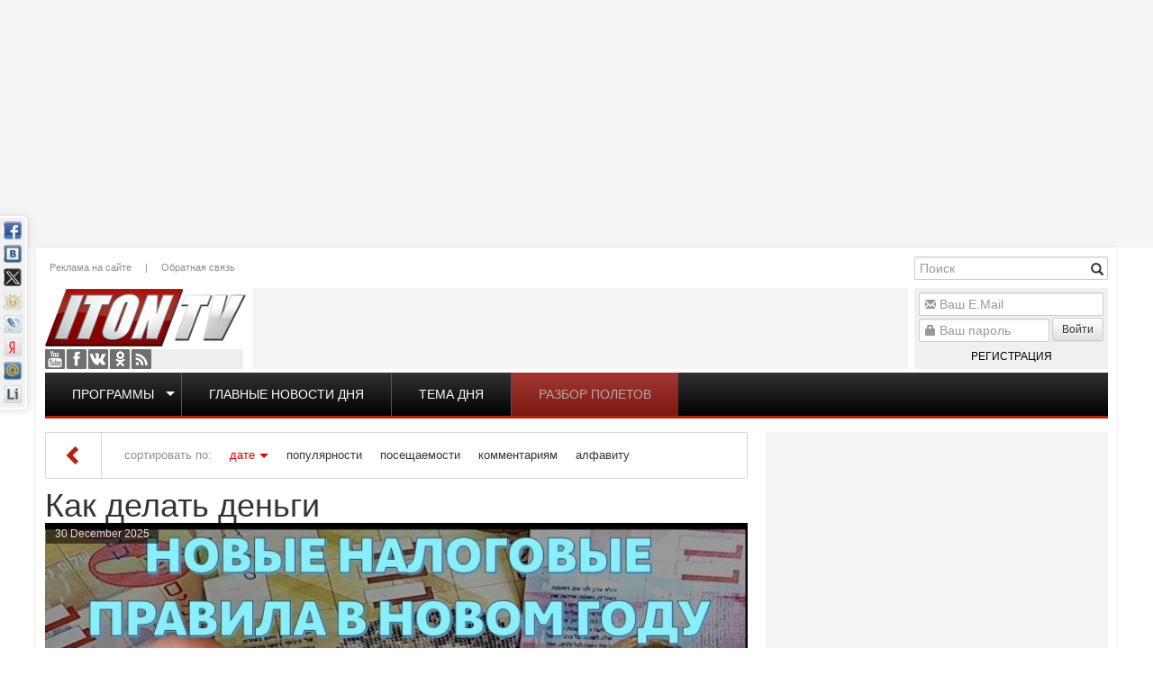

--- FILE ---
content_type: text/html; charset=utf-8
request_url: https://www.iton.tv/kak-delat-dengi/page/8/
body_size: 19535
content:
<!doctype html><html lang="ru"><head><meta http-equiv="X-UA-Compatible" content="IE=edge" /><meta name="viewport" content="width=device-width, initial-scale=1.0, maximum-scale=1.0, user-scalable=0" /><meta name="google-site-verification" content="RWiQaYW6jcwjfoqXIPNMoDVz-l6weoENVKubmFFrRHo" /><meta name="yandex-verification" content="6415ba2a5018b3cf" /><link rel="apple-touch-icon" href="/templates/iton/images/apple-touch-icon-57x57.png" /><link rel="apple-touch-icon" sizes="57x57" href="/templates/iton/images/apple-touch-icon-57x57.png" /><link rel="apple-touch-icon" sizes="72x72" href="/templates/iton/images/apple-touch-icon-72x72.png" /><link rel="apple-touch-icon" sizes="114x114" href="/templates/iton/images/apple-touch-icon-114x114.png" /><link rel="apple-touch-icon" sizes="144x144" href="/templates/iton/images/apple-touch-icon-144x144.png" /><meta charset="utf-8"><title>Как делать деньги &raquo; Страница 8 &raquo; Iton.TV</title><meta name="description" content="Темы телепрограмм: деньги, бизнес, успех, консультации, налоги, ссуды, банки, реклама, Советы бизнес-консультантов, специалистов по налогам, "><meta name="keywords" content="деньги, бизнес, успех, консультации, налоги, ссуды, банки, реклама, Советы бизнес-консультантов, специалистов по налогам, рекламе, встречи с бизнесменами,мани, валюта, прибыль, убытки, парнаса, заработок, Интернет, тв, онлайн, смотреть, телеканал, бесплатно, русское, телевидение, Израиль, телевизионные, каналы, просмотр, новый, в, Израиле, трансляция, телевизор, на, русском, языке, из, Израиля, , iton-tv, itontv, Израиль, Иерусалим, Тель-Авив, евреи, арабы, телепрограмма, телепередача"><meta property="og:title" content="Как делать деньги &raquo; Страница 8 &raquo; Iton.TV"><meta property="og:description" content="Темы телепрограмм: деньги, бизнес, успех, консультации, налоги, ссуды, банки, реклама, Советы бизнес-консультантов, специалистов по налогам, "><meta property="og:url" content="https://www.iton.tv/kak-delat-dengi/page/8/"><meta property="og:image" content="https://www.iton.tv/templates/iton/images/social-logo.jpg"><link rel="search" type="application/opensearchdescription+xml" href="http://www.iton.tv/index.php?do=opensearch" title="Iton.TV"><link rel="canonical" href="https://www.iton.tv/kak-delat-dengi/page/8/"><link rel="alternate" type="application/rss+xml" title="Как делать деньги &raquo; Страница 8 &raquo; Iton.TV" href="https://www.iton.tv/kak-delat-dengi/rss.xml"><script src="/engine/classes/js/jquery.js?v=26"></script><script src="/engine/classes/js/jqueryui.js?v=26" defer></script><script src="/engine/classes/js/dle_js.js?v=26" defer></script><link rel="stylesheet" href="/bootstrap/css/bootstrap.min.css" type="text/css" /><link rel="stylesheet" href="/bootstrap/css/bootstrap-theme.min.css" type="text/css" /><link rel="stylesheet" href="/templates/iton/css/style.css?v=7" type="text/css" /><script type="text/javascript" src="/bootstrap/js/bootstrap.min.js"></script><!--[if lte IE 7]><link rel="stylesheet" href="/templates/iton/css/style-ie.css" type="text/css" /><![endif]--><!--[if IE 8]><link rel="stylesheet" href="/templates/iton/css/style-ie8.css" type="text/css" /><![endif]--><script type="text/javascript" src="/templates/iton/js/jquery.carouFredSel-6.2.1-packed.js"></script><script type="text/javascript" src="/templates/iton/js/jquery.marquee.min.js"></script><script type="text/javascript" src="/templates/iton/js/main.js?v=2"></script><script>(function(i,s,o,g,r,a,m){i['GoogleAnalyticsObject']=r;i[r]=i[r]||function(){(i[r].q=i[r].q||[]).push(arguments)},i[r].l=1*new Date();a=s.createElement(o),m=s.getElementsByTagName(o)[0];a.async=1;a.src=g;m.parentNode.insertBefore(a,m)})(window,document,'script','//www.google-analytics.com/analytics.js','ga');ga('create', 'UA-52390649-1', 'auto');ga('send', 'pageview');</script><script type="text/javascript" src="https://pagead2.googlesyndication.com/pagead/js/adsbygoogle.js"></script></head><body class="mod-cat kak-delat-dengi"><script>var dle_root = '/';var dle_admin = '';var dle_login_hash = 'e2395c63eab8a31684e30446e5953f3df8436015';var dle_group = 5;var dle_skin = 'iton';var dle_wysiwyg = '-1';var quick_wysiwyg = '2';var dle_act_lang = ["Да", "Нет", "Ввод", "Отмена", "Сохранить", "Удалить", "Загрузка. Пожалуйста, подождите..."];var menu_short = 'Быстрое редактирование';var menu_full = 'Полное редактирование';var menu_profile = 'Просмотр профиля';var menu_send = 'Отправить сообщение';var menu_uedit = 'Админцентр';var dle_info = 'Информация';var dle_confirm = 'Подтверждение';var dle_prompt = 'Ввод информации';var dle_req_field = 'Заполните все необходимые поля';var dle_del_agree = 'Вы действительно хотите удалить? Данное действие невозможно будет отменить';var dle_spam_agree = 'Вы действительно хотите отметить пользователя как спамера? Это приведёт к удалению всех его комментариев';var dle_complaint = 'Укажите текст Вашей жалобы для администрации:';var dle_big_text = 'Выделен слишком большой участок текста.';var dle_orfo_title = 'Укажите комментарий для администрации к найденной ошибке на странице';var dle_p_send = 'Отправить';var dle_p_send_ok = 'Уведомление успешно отправлено';var dle_save_ok = 'Изменения успешно сохранены. Обновить страницу?';var dle_reply_title= 'Ответ на комментарий';var dle_tree_comm = '0';var dle_del_news = 'Удалить статью';var dle_sub_agree = 'Вы действительно хотите подписаться на комментарии к данной публикации?';var dle_captcha_type = '0';var allow_dle_delete_news = false;var dle_search_delay = false;var dle_search_value = '';jQuery(function($){FastSearch();});</script><div class="wrapper"><div class="ebox head_1"><div class="site-banner" data-id="78"><div class="dle_b_head_1" data-dlebid="78" data-dlebviews="yes" data-dlebclicks="yes" ><script async src="https://pagead2.googlesyndication.com/pagead/js/adsbygoogle.js"></script><ins class="adsbygoogle" style="display:inline-block;width:1000px;height:260px" data-ad-client="ca-pub-2747050555099702" data-ad-slot="1257652071"></ins><script> (adsbygoogle = window.adsbygoogle || []).push({});</script></div></div></div><div class="floating-banner left"><div class="site-banner" data-id="99"><div class="dle_b_left_floating" data-dlebid="99" data-dlebviews="yes" data-dlebclicks="yes" ><script async src="https://pagead2.googlesyndication.com/pagead/js/adsbygoogle.js"></script><ins class="adsbygoogle" style="display:inline-block;width:200px;height:800px" data-ad-client="ca-pub-2747050555099702" data-ad-slot="4211543278"></ins><script> (adsbygoogle = window.adsbygoogle || []).push({});</script></div></div></div><div class="floating-banner right"><div class="site-banner" data-id="92"><div class="dle_b_right_floating" data-dlebid="92" data-dlebviews="yes" data-dlebclicks="yes" ><script async src="https://pagead2.googlesyndication.com/pagead/js/adsbygoogle.js"></script><ins class="adsbygoogle" style="display:inline-block;width:200px;height:800px" data-ad-client="ca-pub-2747050555099702" data-ad-slot="4211543278"></ins><script> (adsbygoogle = window.adsbygoogle || []).push({});</script></div></div></div><div class="container main"><header><a href="/" class="logo"></a><div class="social"><a href="https://www.youtube.com/user/ItonTV1/" target="_blank" class="yt">Youtube</a><a href="https://www.facebook.com/ItonTV/" target="_blank" class="fb">Facebook</a><a href="https://vk.com/itontv/" target="_blank" class="vk">VKontakte</a><a href="https://ok.ru/itontv/" target="_blank" class="ok">OK</a><a href="http://www.iton.tv/rss.xml" target="_blank" class="rss">RSS</a></div><div class="header-menu"><a href="/reklama.html">Реклама на сайте</a>|<a href="/feedback/">Обратная связь</a></div><div class="banner"><div class="site-banner" data-id="90"><div class="dle_b_header_google" data-dlebid="90" data-dlebviews="yes" data-dlebclicks="yes" ><script async src="https://pagead2.googlesyndication.com/pagead/js/adsbygoogle.js"></script><ins class="adsbygoogle" style="display:inline-block;width:728px;height:90px" data-ad-client="ca-pub-2747050555099702" data-ad-slot="4085760762"></ins><script> (adsbygoogle = window.adsbygoogle || []).push({});</script></div></div></div><div class="search-block"><form method="post" action='' style="margin: 0;padding: 0;"><input type="hidden" name="do" value="search"><input type="hidden" name="subaction" value="search" /><input name="story" type="text" class="form-control" id="story" placeholder="Поиск" value="" title="Наберите Ваш запрос и нажмите enter" /><div class="glyphicon glyphicon-search form-search" title="Найти!"></div></form></div><div class="uarea"><div class="left-block"><div class="left-block-content"><form method="post" action=""><div class="form-group"><div class="glyphicon glyphicon-envelope"></div><input name="login_name" id="login_name" type="text" class="form-control" title="Ваш E.Mail" placeholder="Ваш E.Mail"/></div><div class="form-group"><div class="glyphicon glyphicon-lock"></div><input name="login_password" id="upass" type="password" class="form-control" title="Ваш пароль" placeholder="Ваш пароль" /><button onclick="submit();" type="submit" class="btn btn-sm btn-default nput-group-addon">Войти</button><a href="/register/" class="reg">Регистрация</a></div><input name="login" type="hidden" id="login" value="submit" /></form><label class="lfield lfchek"><div class="sociallogin"></div></label></div><div class="left-block-bottom"></div></div></div><div class="top-menu"><ul><li class="top"><span class="caret"></span><a href="/">Программы</a><ul><li><a href="/itontv-detjam/">ITON.TV ДЕТЯМ</a></li><li><a href="/azija-bolshaja-igra/">Азия. Большая игра</a></li><li><a href="/analitika/">Аналитика</a></li><li><a href="/audio-podkasty/">Аудио-подкасты</a></li><li><a href="/v-diplomaticheskih-krugah/">В дипломатических кругах</a></li><li><a href="/vesti-s-polej/">Вести с полей</a></li><li><a href="/glavnye-novosti-dnja-izrail-i-mir/">Главные новости дня</a></li><li><a href="/glavnye-novosti-iz-ierusalima/">Главные новости из Иерусалима</a></li><li><a href="/detskie-nedetskie-voprosy/">Детские недетские вопросы</a></li><li><a href="/hasidskie-majsy/">Еврейские майсы</a></li><li><a href="/zhivi-veselo/">Живи весело</a></li><li><a href="/za-granyu/">За гранью</a></li><li><a href="/zakusyvat-nado/">Закусывать надо</a></li><li><a href="/zdorove-ne-kupish/">Здоровье не купишь</a></li><li><a href="/zloj-kyrgyz/">Злой Кыргыз</a></li><li><a href="/kak-delat-dengi/">Как делать деньги</a></li><li><a href="/kak-eto-bylo-s-yakovom-kedmi/">Как это было</a></li><li><a href="/kulturnyj-shok/">Культурный шок</a></li><li><a href="/lerotika/">Леротика</a></li><li><a href="/magiya-smysla/">Магия смысла</a></li><li><a href="/mezhdu-nami-zhenshinami/">Между нами, женщинами</a></li><li><a href="/neizvestnyj-holokost/">Неизвестный Холокост</a></li><li><a href="/putevoditel-po-izrailju/">Путеводитель по Израилю</a></li><li><a href="/razbor-poletov/">Разбор полетов</a></li><li><a href="/s-bolshoj-bukvy/">С Большой Буквы</a></li><li><a href="/mneniya/">Сегодня</a></li><li><a href="/skazano-na-iton-tv/">Сказано на Iton.TV</a></li><li><a href="/stilnaya-zhizn/">Стильная жизнь</a></li><li><a href="/tajny-biblejskih-skazanij/">Тайны библейских сказаний</a></li><li><a href="/tema-dnya/">Тема дня</a></li><li><a href="/universitet/">Удивительная История</a></li><li><a href="/uznaj-za-5-minut/">Узнай за 5 минут</a></li><li><a href="/chelovek-i-zakon/">Человек и закон</a></li><li><a href="/chernym-po-belomu/">Черным по белому</a></li></ul></li><li><a href="/glavnye-novosti-dnja-izrail-i-mir/">Главные новости дня</a></li><li><a href="/tema-dnya/">Тема дня</a></li><li><a href="/razbor-poletov/">Разбор полетов</a></li></ul></div><script>topMenuHighLight();</script></header><div class="row"><div class="col-md-8 col-sm-12"><div id="combo-tools" class="pagetools"><div class="pagetools_in"><div class="sortbar"><div class="sortbar_in"><span class="sort_label">сортировать по:</span><form name="news_set_sort" id="news_set_sort" method="post"><ul class="sort"><li class="asc"><a href="#" onclick="dle_change_sort('date','asc'); return false;">дате</a></li><li><a href="#" onclick="dle_change_sort('rating','desc'); return false;">популярности</a></li><li><a href="#" onclick="dle_change_sort('news_read','desc'); return false;">посещаемости</a></li><li><a href="#" onclick="dle_change_sort('comm_num','desc'); return false;">комментариям</a></li><li><a href="#" onclick="dle_change_sort('title','desc'); return false;">алфавиту</a></li></ul><input type="hidden" name="dlenewssortby" id="dlenewssortby" value="date" /><input type="hidden" name="dledirection" id="dledirection" value="DESC" /><input type="hidden" name="set_new_sort" id="set_new_sort" value="dle_sort_cat_131" /><input type="hidden" name="set_direction_sort" id="set_direction_sort" value="dle_direction_cat_131" /></form></div></div><div class="breadcrumb"><div class="breadcrumb_in"><div class="speed-b"><span id="dle-speedbar"><span itemscope itemtype="http://data-vocabulary.org/Breadcrumb"><a href="https://www.iton.tv/" itemprop="url"><span itemprop="title">Iton TV</span></a></span> &raquo; <span itemscope itemtype="http://data-vocabulary.org/Breadcrumb"><a href="https://www.iton.tv/kak-delat-dengi/" itemprop="url"><span itemprop="title">Как делать деньги</span></a></span> &raquo; Страница 8</span></div></div><a class="pagetools_back" href="/"><span class="glyphicon glyphicon-chevron-left"></span></a></div></div></div><h1 itemprop="headline" class="cat-head">Как делать деньги</h1><div class="top-story"><a href="https://www.iton.tv/kak-delat-dengi/23311-novie-nalogovie-pravila-i-stavki-vvodyatsya-v-novom-godu-zhizn-stanet-dorozhe-vorovat-stanet-trudnee.html"><span class="image"><date>30 December 2025</date><img src="/image/vid/03hi8SRx200/800.jpg"/></span><span class="text"><h2>Новые налоговые правила и ставки вводятся в новом году: жизнь станет дороже, воровать станет труднее</h2>В эфире программы "Деньги" на канале ITON-TV об изменениях в налоговом законодательстве и их влиянии на жизнь&hellip;</span></a></div><div class="row"><div id='dle-content'><div class="main-news col-md-4 col-sm-6 "><div class="image"><div class="date">13 январь 2014</div><a href="http://www.iton.tv/kak-delat-dengi/3812-partizanka-krasivaya-i-uspeshnaya.html"><img src="/templates/iton/dleimages/no_image.jpg" alt="&quot;Партизанка&quot; - красивая и успешная..." /></a><div class="cat"><a href="http://www.iton.tv/kak-delat-dengi/">Как делать деньги</a></div></div><h3><a href="http://www.iton.tv/kak-delat-dengi/3812-partizanka-krasivaya-i-uspeshnaya.html">&quot;Партизанка&quot; - красивая и успешная...</a></h3><div class="content">Почему женщины уходят в "Партизаны"? Реклама, Пи-Ар, "джинса" - что стоит за этими словами, и можно ли на этом сделать большие деньги? А если можно, то как? Сегодня с начинающими израильскими</div></div><div class="main-news col-md-4 col-sm-6 item-class"><div class="image"><div class="date">07 январь 2014</div><div class="youtube vid"><a href="http://www.iton.tv/kak-delat-dengi/3804-kak-sovetskij-inzhener-sdelal-dengi-na-pianino.html"><img src="/image/vid/SlwzTJTt9-U/350.jpg" alt="Как советский инженер сделал деньги на ...пианино."/></a></div><div class="cat"><a href="http://www.iton.tv/kak-delat-dengi/">Как делать деньги</a></div></div><h3><a href="http://www.iton.tv/kak-delat-dengi/3804-kak-sovetskij-inzhener-sdelal-dengi-na-pianino.html">Как советский инженер сделал деньги на ...пианино.</a></h3><div class="content">Как сделать деньги в Израиле. Александр Гур-Арье приглашает в свою студию успешных "русских" бизнесменов, которые рассказывают о том, как им удалось преуспеть в новой и незнакомой стране.</div></div><div class="main-news col-md-4 col-sm-6 item-class"><div class="image"><div class="date">15 май 2013</div><div class="youtube vid"><a href="http://www.iton.tv/kak-delat-dengi/3391-kak-delat-dengi-s-bankom-bejnleumi-1.html"><img src="/image/vid/ACJnwUtTuBY/350.jpg" alt="Как делать деньги с банком Бейнлеуми-1"/></a></div><div class="cat"><a href="http://www.iton.tv/kak-delat-dengi/">Как делать деньги</a></div></div><h3><a href="http://www.iton.tv/kak-delat-dengi/3391-kak-delat-dengi-s-bankom-bejnleumi-1.html">Как делать деньги с банком Бейнлеуми-1</a></h3><div class="content">Рекламная передача, подготовленная в рамках рекламной кампании банка Бейнлеуми. Беседа первая</div></div><div class="main-news col-md-4 col-sm-6 item-class"><div class="image"><div class="date">15 май 2013</div><div class="youtube vid"><a href="http://www.iton.tv/kak-delat-dengi/3390-promyshlennyj-park-shoam.html"><img src="/image/vid/Ywp1wTH2VUU/350.jpg" alt="Промышленный парк Шоам"/></a></div><div class="cat"><a href="http://www.iton.tv/kak-delat-dengi/">Как делать деньги</a></div></div><h3><a href="http://www.iton.tv/kak-delat-dengi/3390-promyshlennyj-park-shoam.html">Промышленный парк Шоам</a></h3><div class="content">Информационно-рекламный ролик промышленного парка "Шоам" (Израиль), подготовленный по заказу компании "Коэн Хизкия!" Изготовление и размещение рекламы: 0522-520-305 - Алекс</div></div><div class="main-news col-md-4 col-sm-6 item-class"><div class="image"><div class="date">14 май 2013</div><div class="youtube vid"><a href="http://www.iton.tv/kak-delat-dengi/3379-obrashenie-biznes-konsultanta-cvi-torefa.html"><img src="/image/vid/Wod80E8hog/350.jpg" alt="Обращение бизнес-консультанта Цви Торефа"/></a></div><div class="cat"><a href="http://www.iton.tv/kak-delat-dengi/">Как делать деньги</a></div></div><h3><a href="http://www.iton.tv/kak-delat-dengi/3379-obrashenie-biznes-konsultanta-cvi-torefa.html">Обращение бизнес-консультанта Цви Торефа</a></h3><div class="content">В Израиле делать бизнес можно! - Считает известный бизнес-консультант, руководитель консультационной компании "Вэикра" Цви Тореф</div></div><div class="main-news col-md-4 col-sm-6 item-class"><div class="image"><div class="date">28 апрель 2013</div><div class="youtube vid"><a href="http://www.iton.tv/kak-delat-dengi/3304-kak-bystro-zarabotat-svoj-pervyj-million-eto-prosto.html"><img src="/image/vid/K-V6hGbgMEE/350.jpg" alt="Как быстро заработать свой первый миллион? Это - просто!"/></a></div><div class="cat"><a href="http://www.iton.tv/kak-delat-dengi/">Как делать деньги</a></div></div><h3><a href="http://www.iton.tv/kak-delat-dengi/3304-kak-bystro-zarabotat-svoj-pervyj-million-eto-prosto.html">Как быстро заработать свой первый миллион? Это - просто!</a></h3><div class="content">Можно ли заработать миллион без особого труда? Есть ли какой-нибудь секрет бизнеса, узнав которой можно легко обогатиться? Послушайте специалистов...</div></div><div class="main-news col-md-4 col-sm-6 item-class"><div class="image"><div class="date">01 апрель 2013</div><div class="youtube vid"><a href="http://www.iton.tv/kak-delat-dengi/3176-kvartirnyj-vopros-snova-portit-rossiyan-i-inostrancev.html"><img src="/image/vid/WhEP7UGvXlE/350.jpg" alt="Квартирный вопрос снова портит россиян и иностранцев?"/></a></div><div class="cat"><a href="http://www.iton.tv/kak-delat-dengi/">Как делать деньги</a></div></div><h3><a href="http://www.iton.tv/kak-delat-dengi/3176-kvartirnyj-vopros-snova-portit-rossiyan-i-inostrancev.html">Квартирный вопрос снова портит россиян и иностранцев?</a></h3><div class="content">Срок приватизации жилья в России продлен. Нужно ли избавляться от квартир, оставшихся там, а может стоит наоборот приобретать лишние метры. О всех тонкостях бизнеса с российской недвижимостью, о</div></div><div class="main-news col-md-4 col-sm-6 item-class"><div class="image"><div class="date">14 март 2013</div><div class="youtube vid"><a href="http://www.iton.tv/kak-delat-dengi/3138-kak-proest-v-restorane-million-dollarov.html"><img src="/image/vid/ZtgcbBY1y-Y/350.jpg" alt="Как проесть в ресторане миллион долларов..."/></a></div><div class="cat"><a href="http://www.iton.tv/kak-delat-dengi/">Как делать деньги</a></div></div><h3><a href="http://www.iton.tv/kak-delat-dengi/3138-kak-proest-v-restorane-million-dollarov.html">Как проесть в ресторане миллион долларов...</a></h3><div class="content">Ян Гицельтер, создатель и шеф-повар рестопаба "Кег", рассказывает о том, сколько стоит открыть ресторанный бизнес... Смотри также: Невероятно вкусные сардельки с беконом и капустой.</div></div><div class="main-news col-md-4 col-sm-6 item-class"><div class="image"><div class="date">07 март 2013</div><div class="youtube vid"><a href="http://www.iton.tv/kak-delat-dengi/3071-chto-natan-sharanskij-delal-pod-kartinoj-vrubelya-demon.html"><img src="/image/vid/MB9DC9R2knE/350.jpg" alt="Что Натан Щаранский делал под картиной Врубеля &quot;Демон&quot;?"/></a></div><div class="cat"><a href="http://www.iton.tv/kak-delat-dengi/">Как делать деньги</a></div></div><h3><a href="http://www.iton.tv/kak-delat-dengi/3071-chto-natan-sharanskij-delal-pod-kartinoj-vrubelya-demon.html">Что Натан Щаранский делал под картиной Врубеля &quot;Демон&quot;?</a></h3><div class="content">Играл ли Джеймс Бонд в шахматы? Можно ли прожить, зарабатывая на жизнь игрой? В "буфете" Итон-ТВ международный гроссмейстер Илья Смирин.</div></div><div class="main-news col-md-4 col-sm-6 item-class"><div class="image"><div class="date">02 март 2013</div><div class="youtube vid"><a href="http://www.iton.tv/kak-delat-dengi/3061-prodana-samaya-dorogaya-v-mire-kvartira.html"><img src="/image/vid/yOp_KgX0RXE/350.jpg" alt="Продана самая дорогая в мире квартира..."/></a></div><div class="cat"><a href="http://www.iton.tv/kak-delat-dengi/">Как делать деньги</a></div></div><h3><a href="http://www.iton.tv/kak-delat-dengi/3061-prodana-samaya-dorogaya-v-mire-kvartira.html">Продана самая дорогая в мире квартира...</a></h3><div class="content">&nbsp;Продана самая дорогая в мире квартира.. И другие новости недвижимости в программе Итон-ТВ "Как делать деньги"&nbsp;</div></div><div class="main-news col-md-4 col-sm-6 item-class"><div class="image"><div class="date">11 декабрь 2012</div><div class="youtube vid"><a href="http://www.iton.tv/kak-delat-dengi/2926-kak-izrailtyane-kidayut-rodnuyu-stranu-na-babki.html"><img src="/image/vid/5n30-R-CIo/350.jpg" alt="Как израильтяне &quot;кидают&quot; родную страну &quot;на бабки&quot;"/></a></div><div class="cat"><a href="http://www.iton.tv/kak-delat-dengi/">Как делать деньги</a></div></div><h3><a href="http://www.iton.tv/kak-delat-dengi/2926-kak-izrailtyane-kidayut-rodnuyu-stranu-na-babki.html">Как израильтяне &quot;кидают&quot; родную страну &quot;на бабки&quot;</a></h3><div class="content">Все мы участвуем в черном обороте денег, а потом удивляемся, что государство повышает налоги.&nbsp;Смотреть также: Ленивые евреи не хотят работать в четверг</div></div><div class="main-news col-md-4 col-sm-6 item-class"><div class="image"><div class="date">22 ноябрь 2012</div><div class="youtube vid"><a href="http://www.iton.tv/kak-delat-dengi/2878-kto-vernet-lyudyam-dengi-poteryannye-vo-vremya-vojny.html"><img src="/image/vid/j0B4sE1aFJw/350.jpg" alt="Кто вернет людям деньги, потерянные во время войны?"/></a></div><div class="cat"><a href="http://www.iton.tv/kak-delat-dengi/">Как делать деньги</a></div></div><h3><a href="http://www.iton.tv/kak-delat-dengi/2878-kto-vernet-lyudyam-dengi-poteryannye-vo-vremya-vojny.html">Кто вернет людям деньги, потерянные во время войны?</a></h3><div class="content">Сотни тысяч людей во время военных действий потерпели материальный ущерб - бизнесмены лишились прибыли, а наемные работники зарплат и мест работы. Кто возместит людям потери? Консультанты Итон-ТВ</div></div><div class="navigation"><a href="http://www.iton.tv/kak-delat-dengi/page/7/">назад</a><a href="http://www.iton.tv/kak-delat-dengi/">1</a><a href="http://www.iton.tv/kak-delat-dengi/page/2/">2</a><a href="http://www.iton.tv/kak-delat-dengi/page/3/">3</a><a href="http://www.iton.tv/kak-delat-dengi/page/4/">4</a><a href="http://www.iton.tv/kak-delat-dengi/page/5/">5</a><a href="http://www.iton.tv/kak-delat-dengi/page/6/">6</a><a href="http://www.iton.tv/kak-delat-dengi/page/7/">7</a><span>8</span><a href="http://www.iton.tv/kak-delat-dengi/page/9/">9</a><a href="http://www.iton.tv/kak-delat-dengi/page/10/">10</a><a href="http://www.iton.tv/kak-delat-dengi/page/9/">вперед</a></div></div></div></div><div class="col-md-4 col-sm-12 right"><div class="ebox right_1"></div><div class="banner-wrapper right_2 box-verticall-auto-scroll"><div class="site-banner" data-id="80"><div class="dle_b_right_2" data-dlebid="80" data-dlebviews="yes" data-dlebclicks="yes" ><script async src="https://pagead2.googlesyndication.com/pagead/js/adsbygoogle.js"></script><ins class="adsbygoogle" style="display:inline-block;width:380px;height:380px" data-ad-client="ca-pub-2747050555099702" data-ad-slot="5885572377"></ins><script> (adsbygoogle = window.adsbygoogle || []).push({});</script></div></div></div><div class="box right-2 verticall-auto-scroll mcat" data-box="85"><div class="head"><h4>Коротко</h4></div><div class="body"><div class="news-sm"><date>Сегодня, 16:46</date><a href="http://www.iton.tv/razbor-poletov/23412-primet-li-netanjahu-optimistichnuju-povestku-trampa-ili-reshitsja-vozrazit-prezidentu-ssha1.html"><h5>Примет ли Нетаньяху оптимистичную повестку Трампа или решится возразить президенту США?1</h5><p>На Всемирном экономическом форуме в Давосе Дональд Трамп заявил, что на Ближнем Востоке «наступил мир». Но насколько это утверждение соответствует</p></a></div><div class="news-sm"><date>Вчера, 20:11</date><a href="http://www.iton.tv/s-bolshoj-bukvy/23410-tsvi-magen-shvatka-za-nasledstvo-irana-nachalas-tramp-grozit-strashnim-udarom-i-torguetsya.html"><h5>Цви Маген: Схватка за наследство Ирана началась. Трамп грозит страшным ударом и... торгуется</h5><p>В эфире телеканала ITON-TV политолог Цви Маген , дипломат, в прошлом - старший офицер военной разведки АМАН, глава спецслужбы "Натив", ‎Чрезвычайный</p></a></div><div class="news-sm"><date>Вчера, 20:10</date><a href="http://www.iton.tv/mneniya/23401-novaya-era-milanskogo-kluba-kak-inter-perezhil-uhod-indzag.html"><h5>Новая эра миланского клуба: как «Интер» пережил уход Индзаг</h5><p>Летний период 2025 года стал настоящим испытанием для «Интера». После болезненного поражения в финале Лиги чемпионов от «ПСЖ» со счетом 0:5 и потери</p></a></div><div class="news-sm"><date>Вчера, 16:50</date><a href="http://www.iton.tv/razbor-poletov/23409-mir-po-trampu-kto-usmirit-hamas.html"><h5>Мир по Трампу: кто усмирит ХАМАС?</h5><p>Президент Трамп заявил в Давосе на презентации Совета мира: "ХАМАС родился с оружием в руках. Если он не сложит оружие, ему придет конец". Как это</p></a></div><div class="news-sm"><date>Вчера, 11:49</date><a href="http://www.iton.tv/mneniya/23407-partizanskaja-vojna-v-irane-prodolzhaetsja.html"><h5>Партизанская война в Иране продолжается</h5><p>В Иране продолжается скрытая борьба против режима аятолл, несмотря на внешнюю тишину. Об этом пишет обозреватель Ynet, подчеркивая: протесты не</p></a></div><div class="news-sm"><date>22-01-2026, 21:18</date><a href="http://www.iton.tv/mneniya/23400-transformatsiya-desyatok-v-futbole-perezagruzka-klassicheskoi-pozitsii.html"><h5>Трансформация «десяток» в футболе: перезагрузка классической позиции</h5><p>Дискуссии о «смерти классических десяток» ведутся в футбольном сообществе уже более десятилетия. Однако к 2026 году мы станем свидетелями не</p></a></div><div class="news-sm"><date>22-01-2026, 20:04</date><a href="http://www.iton.tv/tema-dnya/23406-sharp-zachem-cahal-gotovitsja-k-vzjatiju-pod-kontrol-gazy.html"><h5>Шарп: Зачем ЦАХАЛ готовится к взятию под контроль Газы?</h5><p>Трамп заявил, что прославившая Израиль система ПВО «Железный купол» — это американская разработка. «США сделали многое вместе с Израилем. Я сказал</p></a></div><div class="news-sm"><date>22-01-2026, 18:06</date><a href="http://www.iton.tv/mneniya/23399-kak-vibrat-nadyozhnuyu-ploschadku-dlya-kriptotreidinga-bez-lishnego-riska.html"><h5>Как выбрать надёжную площадку для криптотрейдинга без лишнего риска</h5><p>Каждый год всё больше людей задумываются о том, чтобы попробовать криптотрейдинг — но вместе с возможностями приходят сомнения: как не наткнуться на</p></a></div><div class="news-sm"><date>22-01-2026, 17:56</date><a href="http://www.iton.tv/razbor-poletov/23405-mir-po-trampu-zachem-ssha-izrailju-kataru-i-turcii-obschij-stol-sekretnyj-plan-po-hamas.html"><h5>Мир по Трампу: Зачем США, Израилю, Катару и Турции общий стол? Секретный план по ХАМАС.</h5><p>Дональд Трамп переходит от слов к делу: официально учрежден Совет мира, и президент США (а ныне председатель) намерен перекроить карту Ближнего</p></a></div><div class="news-sm"><date>22-01-2026, 13:57</date><a href="http://www.iton.tv/tema-dnya/23404-tsahal-gotov-k-udaru-po-tegeranu-esli-ruhnet-iran-kurdi-smetut-vseh-i-sozdadut-svoe-gosudarstvo.html"><h5>ЦАХАЛ готов к удару по Тегерану. Если рухнет Иран, курды сметут всех и создадут свое государство.</h5><p>В эфире телеканала ITON-TV о ситуации в Газе, "Комитете Мира" Трампа, резне курдов в Сирии и надвигающейся операции в Иране рассуждает Григорий Тамар</p></a></div><div class="news-sm"><date>22-01-2026, 09:00</date><a href="http://www.iton.tv/mneniya/23403-tragicheskaja-nahodka-v-centre-tel-aviva-novosti-22-01-2026.html"><h5>Трагическая находка в центре Тель-Авива. Новости. 22/01/2026</h5><p>В Тель-Авиве найден мёртвым семидесятидевятилетний мужчина, числившийся пропавшим без вести несколько дней. Его тело обнаружили в собственной</p></a></div><div class="news-sm"><date>21-01-2026, 09:42</date><a href="http://www.iton.tv/mneniya/23397-trenerskaya-karusel-v-top-ligah-evropi-kogda-ambitsii-pereveshivayut-zdravii-smisl.html"><h5>Тренерская карусель в топ-лигах Европы: когда амбиции перевешивают здравый смысл</h5><p>В современном футболе терпение становится дефицитным товаром. Начало 2026 года уже отметилось волной увольнений в крупнейших европейских клубах.</p></a></div><div class="news-sm"><date>21-01-2026, 09:22</date><a href="http://www.iton.tv/mneniya/23396-glavari-hamasa-gotovjatsja-pokinut-gazu.html"><h5>Главари ХАМАСа готовятся покинуть Газу. Новости. 21/01/2026</h5><p>Высшее руководство ХАМАСа готовится покинуть сектор Газа в рамках второго этапа соглашения о прекращении огня, сообщает издание «Аш-Шарк аль-аусат».</p></a></div><div class="news-sm"><date>20-01-2026, 20:08</date><a href="http://www.iton.tv/tema-dnya/23395-pochemu-protesty-v-irane-ne-srabotali-i-chto-tramp-razreshit-izrailju-v-gaze.html"><h5>Почему протесты в Иране не сработали и что Трамп разрешит Израилю в Газе?</h5><p>Ближний Восток на пороге больших перемен. Почему мощная волна протестов в Иране так и не привела к падению режима, и когда иранцам ждать второго</p></a></div><div class="news-sm"><date>20-01-2026, 17:56</date><a href="http://www.iton.tv/tema-dnya/23394-smert-v-jasljah-ierusalima-tragedija-kotoroj-mozhno-bylo-izbezhat.html"><h5>Смерть в яслях Иерусалима: Трагедия, которой можно было избежать?</h5><p>В яслях ультраортодоксального квартала Иерусалима погибли двое младенцев, десятки малышей госпитализированы. То, что обнаружила там полиция, не</p></a></div><div class="news-sm"><date>20-01-2026, 16:03</date><a href="http://www.iton.tv/azija-bolshaja-igra/23393-arabskie-naemniki-spasli-iranskii-rezhim-pochemu-putin-ne-pomog-hamenei.html"><h5>Арабские наемники спасли иранский режим. Почему Путин не помог Хаменеи?</h5><p>В эфире ITON-TV доктор Эльдар Намазов, историк, политолог, в прошлом – помощник Президента Азербайджана Гейдара Алиева. Ведет программу Александр</p></a></div><div class="news-sm"><date>20-01-2026, 12:07</date><a href="http://www.iton.tv/tema-dnya/23392-mesamed-vosstanie-v-irane-podavleno-tramp-opozdal.html"><h5>Месамед: Восстание в Иране подавлено. Трамп опоздал.</h5><p>О народном восстании в Иране, политическим потрясениям и экономическом кризисе в стране рассуждает в эфире телеканала ITON-TV иранист доктор Владимир</p></a></div><div class="news-sm"><date>19-01-2026, 17:23</date><a href="http://www.iton.tv/tema-dnya/23391-tramp-iran-i-izrailskij-sled-pochemu-bolshaja-vojna-na-blizhnem-vostoke-tak-i-ne-nachalas.html"><h5>Трамп, Иран и &quot;израильский след&quot;: Почему большая война на Ближнем Востоке так и не началась</h5><p>Мир замер в ожидании удара США по Ирану. Дональд Трамп публично угрожал Тегерану "невиданными последствиями", если власти аятолл не прекратят насилие</p></a></div><div class="news-sm"><date>19-01-2026, 14:20</date><a href="http://www.iton.tv/tema-dnya/23390-tamar-krov-vosstavshih-irantsev-i-siriiskih-kurdov-na-galstuke-trampa.html"><h5>Тамар: Кровь восставших иранцев и сирийских курдов - на галстуке Трампа!</h5><p>В эфире телеканала ITON-TV Григорий Тамар , офицер ЦАХАЛа в отставке, писатель, журналист, военный историк. Ведет программу Александр Гур-Арье . 📌</p></a></div><div class="news-sm"><date>19-01-2026, 09:19</date><a href="http://www.iton.tv/mneniya/23389-v-irane-vsplyvajut-vse-bolee-mrachnye-podrobnosti-zhestokogo-podavlenija-massovyh-protestov-novosti-19-01-2026.html"><h5>В Иране всплывают всё более мрачные подробности жестокого подавления массовых протестов. Новости. 19/01/2026</h5><p>-- Даже официальные данные режима аятолл выглядят пугающе и, по мнению независимых источников, занижены. Иранский чиновник сообщил агентству Ройтерс,</p></a></div></div></div><div class="ebox right_3"><div class="site-banner" data-id="82"><div class="dle_b_right_3" data-dlebid="82" data-dlebviews="yes" data-dlebclicks="yes" ><script async src="https://pagead2.googlesyndication.com/pagead/js/adsbygoogle.js"></script><ins class="adsbygoogle" style="display:inline-block;width:380px;height:380px" data-ad-client="ca-pub-2747050555099702" data-ad-slot="5885572377"></ins><script> (adsbygoogle = window.adsbygoogle || []).push({});</script></div></div></div><div class="banner-wrapper right_4 box-verticall-no-image"><div class="site-banner" data-id="81"><div class="dle_b_right_4" data-dlebid="81" data-dlebviews="yes" data-dlebclicks="yes" ><script async src="https://pagead2.googlesyndication.com/pagead/js/adsbygoogle.js"></script><ins class="adsbygoogle" style="display:inline-block;width:380px;height:380px" data-ad-client="ca-pub-2747050555099702" data-ad-slot="5885572377"></ins><script> (adsbygoogle = window.adsbygoogle || []).push({});</script></div></div></div><div class="box right-4 verticall-no-image mcat" data-box="80"><div class="head"><h4>Лидеры рейтинга</h4></div><div class="body"><div class="news-sm"><a href="http://www.iton.tv/razbor-poletov/23412-primet-li-netanjahu-optimistichnuju-povestku-trampa-ili-reshitsja-vozrazit-prezidentu-ssha1.html"><h5><date>Сегодня, 16:46</date>Примет ли Нетаньяху оптимистичную повестку Трампа или решится возразить президенту США?1</h5><p>На Всемирном экономическом форуме в Давосе Дональд Трамп заявил, что на Ближнем Востоке «наступил мир». Но насколько это утверждение соответствует</p></a></div><div class="news-sm"><a href="http://www.iton.tv/glavnye-novosti-dnja-izrail-i-mir/23411-putin-snjal-medvedeva-so-vseh-postov.html"><h5><date>Сегодня, 12:50</date>Путин снял Медведева со всех постов!</h5><p>Это главные новости дня на канале ITON.TV. Самое важное в стране и мире. Смотрите и слушайте прямо сейчас!</p></a></div><div class="news-sm"><a href="http://www.iton.tv/s-bolshoj-bukvy/23410-tsvi-magen-shvatka-za-nasledstvo-irana-nachalas-tramp-grozit-strashnim-udarom-i-torguetsya.html"><h5><date>Вчера, 20:11</date>Цви Маген: Схватка за наследство Ирана началась. Трамп грозит страшным ударом и... торгуется</h5><p>В эфире телеканала ITON-TV политолог Цви Маген , дипломат, в прошлом - старший офицер военной разведки АМАН, глава спецслужбы "Натив", ‎Чрезвычайный</p></a></div><div class="news-sm"><a href="http://www.iton.tv/mneniya/23401-novaya-era-milanskogo-kluba-kak-inter-perezhil-uhod-indzag.html"><h5><date>Вчера, 20:10</date>Новая эра миланского клуба: как «Интер» пережил уход Индзаг</h5><p>Летний период 2025 года стал настоящим испытанием для «Интера». После болезненного поражения в финале Лиги чемпионов от «ПСЖ» со счетом 0:5 и потери</p></a></div><div class="news-sm"><a href="http://www.iton.tv/razbor-poletov/23409-mir-po-trampu-kto-usmirit-hamas.html"><h5><date>Вчера, 16:50</date>Мир по Трампу: кто усмирит ХАМАС?</h5><p>Президент Трамп заявил в Давосе на презентации Совета мира: "ХАМАС родился с оружием в руках. Если он не сложит оружие, ему придет конец". Как это</p></a></div></div></div><div class="ebox right_5"></div><div class="ebox right_7"></div><div class="ebox right_8"></div><div class="ebox right_9"></div><div class="ebox right_10"></div></div></div><div class="row"><div class="col-md-6 col-sm-12"><div class="block arch_block"><div class="title h4 title_tabs"><h4>Архив</h4><ul><li class="active"><a title="В виде календаря" href="#arch_calendar" aria-controls="arch_calendar" data-toggle="tab"><div class="glyphicon glyphicon-calendar"></div></a></li><li><a title="В виде списка" href="#arch_list" aria-controls="arch_list" data-toggle="tab"><div class="glyphicon glyphicon-list"></div></a></li></ul></div><div class="tab-content"><div class="tab-pane active" id="arch_calendar"><div id="calendar-layer"><table id="calendar" class="calendar"><tr><th colspan="7" class="monthselect"><a class="monthlink" onclick="doCalendar('12','2025','right'); return false;" href="https://www.iton.tv/2025/12/" title="Предыдущий месяц">&laquo;</a>&nbsp;&nbsp;&nbsp;&nbsp;Январь 2026&nbsp;&nbsp;&nbsp;&nbsp;&raquo;</th></tr><tr><th class="workday">Пн</th><th class="workday">Вт</th><th class="workday">Ср</th><th class="workday">Чт</th><th class="workday">Пт</th><th class="weekday">Сб</th><th class="weekday">Вс</th></tr><tr><td colspan="3">&nbsp;</td><td class="day-active-v" ><a class="day-active-v" href="https://www.iton.tv/2026/01/01/" title="Все публикации за 01 января 2026">1</a></td><td class="day-active-v" ><a class="day-active-v" href="https://www.iton.tv/2026/01/02/" title="Все публикации за 02 января 2026">2</a></td><td class="day-active" ><a class="day-active" href="https://www.iton.tv/2026/01/03/" title="Все публикации за 03 января 2026">3</a></td><td class="day-active" ><a class="day-active" href="https://www.iton.tv/2026/01/04/" title="Все публикации за 04 января 2026">4</a></td></tr><tr><td class="day-active-v" ><a class="day-active-v" href="https://www.iton.tv/2026/01/05/" title="Все публикации за 05 января 2026">5</a></td><td class="day-active-v" ><a class="day-active-v" href="https://www.iton.tv/2026/01/06/" title="Все публикации за 06 января 2026">6</a></td><td class="day-active-v" ><a class="day-active-v" href="https://www.iton.tv/2026/01/07/" title="Все публикации за 07 января 2026">7</a></td><td class="day-active-v" ><a class="day-active-v" href="https://www.iton.tv/2026/01/08/" title="Все публикации за 08 января 2026">8</a></td><td class="day-active-v" ><a class="day-active-v" href="https://www.iton.tv/2026/01/09/" title="Все публикации за 09 января 2026">9</a></td><td class="day-active" ><a class="day-active" href="https://www.iton.tv/2026/01/10/" title="Все публикации за 10 января 2026">10</a></td><td class="day-active" ><a class="day-active" href="https://www.iton.tv/2026/01/11/" title="Все публикации за 11 января 2026">11</a></td></tr><tr><td class="day-active-v" ><a class="day-active-v" href="https://www.iton.tv/2026/01/12/" title="Все публикации за 12 января 2026">12</a></td><td class="day-active-v" ><a class="day-active-v" href="https://www.iton.tv/2026/01/13/" title="Все публикации за 13 января 2026">13</a></td><td class="day-active-v" ><a class="day-active-v" href="https://www.iton.tv/2026/01/14/" title="Все публикации за 14 января 2026">14</a></td><td class="day-active-v" ><a class="day-active-v" href="https://www.iton.tv/2026/01/15/" title="Все публикации за 15 января 2026">15</a></td><td class="day-active-v" ><a class="day-active-v" href="https://www.iton.tv/2026/01/16/" title="Все публикации за 16 января 2026">16</a></td><td class="day-active" ><a class="day-active" href="https://www.iton.tv/2026/01/17/" title="Все публикации за 17 января 2026">17</a></td><td class="day-active" ><a class="day-active" href="https://www.iton.tv/2026/01/18/" title="Все публикации за 18 января 2026">18</a></td></tr><tr><td class="day-active-v" ><a class="day-active-v" href="https://www.iton.tv/2026/01/19/" title="Все публикации за 19 января 2026">19</a></td><td class="day-active-v" ><a class="day-active-v" href="https://www.iton.tv/2026/01/20/" title="Все публикации за 20 января 2026">20</a></td><td class="day-active-v" ><a class="day-active-v" href="https://www.iton.tv/2026/01/21/" title="Все публикации за 21 января 2026">21</a></td><td class="day-active-v" ><a class="day-active-v" href="https://www.iton.tv/2026/01/22/" title="Все публикации за 22 января 2026">22</a></td><td class="day-active-v" ><a class="day-active-v" href="https://www.iton.tv/2026/01/23/" title="Все публикации за 23 января 2026">23</a></td><td class="day-active day-current" ><a class="day-active" href="https://www.iton.tv/2026/01/24/" title="Все публикации за 24 января 2026">24</a></td><td class="weekday" >25</td></tr><tr><td class="day" >26</td><td class="day" >27</td><td class="day" >28</td><td class="day" >29</td><td class="day" >30</td><td class="weekday" >31</td><td colspan="1">&nbsp;</td></tr></table></div></div><div class="tab-pane" id="arch_list"><a class="archives" href="http://www.iton.tv/2026/01/">Январь 2026 (93)</a><a class="archives" href="http://www.iton.tv/2025/12/">Декабрь 2025 (146)</a><a class="archives" href="http://www.iton.tv/2025/11/">Ноябрь 2025 (122)</a><a class="archives" href="http://www.iton.tv/2025/10/">Октябрь 2025 (111)</a><a class="archives" href="http://www.iton.tv/2025/09/">Сентябрь 2025 (101)</a><a class="archives" href="http://www.iton.tv/2025/08/">Август 2025 (130)</a><div id="dle_news_archive" style="display:none;"><a class="archives" href="http://www.iton.tv/2025/07/">Июль 2025 (129)</a><a class="archives" href="http://www.iton.tv/2025/06/">Июнь 2025 (127)</a><a class="archives" href="http://www.iton.tv/2025/05/">Май 2025 (120)</a><a class="archives" href="http://www.iton.tv/2025/04/">Апрель 2025 (114)</a><a class="archives" href="http://www.iton.tv/2025/03/">Март 2025 (128)</a><a class="archives" href="http://www.iton.tv/2025/02/">Февраль 2025 (117)</a><a class="archives" href="http://www.iton.tv/2025/01/">Январь 2025 (126)</a><a class="archives" href="http://www.iton.tv/2024/12/">Декабрь 2024 (120)</a><a class="archives" href="http://www.iton.tv/2024/11/">Ноябрь 2024 (107)</a><a class="archives" href="http://www.iton.tv/2024/10/">Октябрь 2024 (119)</a><a class="archives" href="http://www.iton.tv/2024/09/">Сентябрь 2024 (121)</a><a class="archives" href="http://www.iton.tv/2024/08/">Август 2024 (105)</a><a class="archives" href="http://www.iton.tv/2024/07/">Июль 2024 (148)</a><a class="archives" href="http://www.iton.tv/2024/06/">Июнь 2024 (99)</a><a class="archives" href="http://www.iton.tv/2024/05/">Май 2024 (86)</a><a class="archives" href="http://www.iton.tv/2024/04/">Апрель 2024 (103)</a><a class="archives" href="http://www.iton.tv/2024/03/">Март 2024 (99)</a><a class="archives" href="http://www.iton.tv/2024/02/">Февраль 2024 (83)</a><a class="archives" href="http://www.iton.tv/2024/01/">Январь 2024 (125)</a><a class="archives" href="http://www.iton.tv/2023/12/">Декабрь 2023 (85)</a><a class="archives" href="http://www.iton.tv/2023/11/">Ноябрь 2023 (99)</a><a class="archives" href="http://www.iton.tv/2023/10/">Октябрь 2023 (105)</a><a class="archives" href="http://www.iton.tv/2023/09/">Сентябрь 2023 (82)</a><a class="archives" href="http://www.iton.tv/2023/08/">Август 2023 (67)</a><a class="archives" href="http://www.iton.tv/2023/07/">Июль 2023 (74)</a><a class="archives" href="http://www.iton.tv/2023/06/">Июнь 2023 (88)</a><a class="archives" href="http://www.iton.tv/2023/05/">Май 2023 (127)</a><a class="archives" href="http://www.iton.tv/2023/04/">Апрель 2023 (99)</a><a class="archives" href="http://www.iton.tv/2023/03/">Март 2023 (121)</a><a class="archives" href="http://www.iton.tv/2023/02/">Февраль 2023 (135)</a><a class="archives" href="http://www.iton.tv/2023/01/">Январь 2023 (136)</a><a class="archives" href="http://www.iton.tv/2022/12/">Декабрь 2022 (116)</a><a class="archives" href="http://www.iton.tv/2022/11/">Ноябрь 2022 (118)</a><a class="archives" href="http://www.iton.tv/2022/10/">Октябрь 2022 (151)</a><a class="archives" href="http://www.iton.tv/2022/09/">Сентябрь 2022 (219)</a><a class="archives" href="http://www.iton.tv/2022/08/">Август 2022 (332)</a><a class="archives" href="http://www.iton.tv/2022/07/">Июль 2022 (263)</a><a class="archives" href="http://www.iton.tv/2022/06/">Июнь 2022 (131)</a><a class="archives" href="http://www.iton.tv/2022/05/">Май 2022 (92)</a><a class="archives" href="http://www.iton.tv/2022/04/">Апрель 2022 (118)</a><a class="archives" href="http://www.iton.tv/2022/03/">Март 2022 (156)</a><a class="archives" href="http://www.iton.tv/2022/02/">Февраль 2022 (136)</a><a class="archives" href="http://www.iton.tv/2022/01/">Январь 2022 (148)</a><a class="archives" href="http://www.iton.tv/2021/12/">Декабрь 2021 (141)</a><a class="archives" href="http://www.iton.tv/2021/11/">Ноябрь 2021 (151)</a><a class="archives" href="http://www.iton.tv/2021/10/">Октябрь 2021 (156)</a><a class="archives" href="http://www.iton.tv/2021/09/">Сентябрь 2021 (132)</a><a class="archives" href="http://www.iton.tv/2021/08/">Август 2021 (170)</a><a class="archives" href="http://www.iton.tv/2021/07/">Июль 2021 (162)</a><a class="archives" href="http://www.iton.tv/2021/06/">Июнь 2021 (160)</a><a class="archives" href="http://www.iton.tv/2021/05/">Май 2021 (188)</a><a class="archives" href="http://www.iton.tv/2021/04/">Апрель 2021 (160)</a><a class="archives" href="http://www.iton.tv/2021/03/">Март 2021 (170)</a><a class="archives" href="http://www.iton.tv/2021/02/">Февраль 2021 (188)</a><a class="archives" href="http://www.iton.tv/2021/01/">Январь 2021 (175)</a><a class="archives" href="http://www.iton.tv/2020/12/">Декабрь 2020 (158)</a><a class="archives" href="http://www.iton.tv/2020/11/">Ноябрь 2020 (171)</a><a class="archives" href="http://www.iton.tv/2020/10/">Октябрь 2020 (159)</a><a class="archives" href="http://www.iton.tv/2020/09/">Сентябрь 2020 (170)</a><a class="archives" href="http://www.iton.tv/2020/08/">Август 2020 (188)</a><a class="archives" href="http://www.iton.tv/2020/07/">Июль 2020 (143)</a><a class="archives" href="http://www.iton.tv/2020/06/">Июнь 2020 (141)</a><a class="archives" href="http://www.iton.tv/2020/05/">Май 2020 (201)</a><a class="archives" href="http://www.iton.tv/2020/04/">Апрель 2020 (232)</a><a class="archives" href="http://www.iton.tv/2020/03/">Март 2020 (179)</a><a class="archives" href="http://www.iton.tv/2020/02/">Февраль 2020 (149)</a><a class="archives" href="http://www.iton.tv/2020/01/">Январь 2020 (148)</a><a class="archives" href="http://www.iton.tv/2019/12/">Декабрь 2019 (141)</a><a class="archives" href="http://www.iton.tv/2019/11/">Ноябрь 2019 (136)</a><a class="archives" href="http://www.iton.tv/2019/10/">Октябрь 2019 (497)</a><a class="archives" href="http://www.iton.tv/2019/09/">Сентябрь 2019 (748)</a><a class="archives" href="http://www.iton.tv/2019/08/">Август 2019 (640)</a><a class="archives" href="http://www.iton.tv/2019/07/">Июль 2019 (317)</a><a class="archives" href="http://www.iton.tv/2019/06/">Июнь 2019 (104)</a><a class="archives" href="http://www.iton.tv/2019/05/">Май 2019 (107)</a><a class="archives" href="http://www.iton.tv/2019/04/">Апрель 2019 (114)</a><a class="archives" href="http://www.iton.tv/2019/03/">Март 2019 (117)</a><a class="archives" href="http://www.iton.tv/2019/02/">Февраль 2019 (145)</a><a class="archives" href="http://www.iton.tv/2019/01/">Январь 2019 (152)</a><a class="archives" href="http://www.iton.tv/2018/12/">Декабрь 2018 (114)</a><a class="archives" href="http://www.iton.tv/2018/11/">Ноябрь 2018 (122)</a><a class="archives" href="http://www.iton.tv/2018/10/">Октябрь 2018 (89)</a><a class="archives" href="http://www.iton.tv/2018/09/">Сентябрь 2018 (86)</a><a class="archives" href="http://www.iton.tv/2018/08/">Август 2018 (190)</a><a class="archives" href="http://www.iton.tv/2018/07/">Июль 2018 (109)</a><a class="archives" href="http://www.iton.tv/2018/06/">Июнь 2018 (107)</a><a class="archives" href="http://www.iton.tv/2018/05/">Май 2018 (119)</a><a class="archives" href="http://www.iton.tv/2018/04/">Апрель 2018 (115)</a><a class="archives" href="http://www.iton.tv/2018/03/">Март 2018 (110)</a><a class="archives" href="http://www.iton.tv/2018/02/">Февраль 2018 (98)</a><a class="archives" href="http://www.iton.tv/2018/01/">Январь 2018 (112)</a><a class="archives" href="http://www.iton.tv/2017/12/">Декабрь 2017 (104)</a><a class="archives" href="http://www.iton.tv/2017/11/">Ноябрь 2017 (108)</a><a class="archives" href="http://www.iton.tv/2017/10/">Октябрь 2017 (87)</a><a class="archives" href="http://www.iton.tv/2017/09/">Сентябрь 2017 (80)</a><a class="archives" href="http://www.iton.tv/2017/08/">Август 2017 (118)</a><a class="archives" href="http://www.iton.tv/2017/07/">Июль 2017 (109)</a><a class="archives" href="http://www.iton.tv/2017/06/">Июнь 2017 (103)</a><a class="archives" href="http://www.iton.tv/2017/05/">Май 2017 (117)</a><a class="archives" href="http://www.iton.tv/2017/04/">Апрель 2017 (110)</a><a class="archives" href="http://www.iton.tv/2017/03/">Март 2017 (155)</a><a class="archives" href="http://www.iton.tv/2017/02/">Февраль 2017 (126)</a><a class="archives" href="http://www.iton.tv/2017/01/">Январь 2017 (145)</a><a class="archives" href="http://www.iton.tv/2016/12/">Декабрь 2016 (156)</a><a class="archives" href="http://www.iton.tv/2016/11/">Ноябрь 2016 (132)</a><a class="archives" href="http://www.iton.tv/2016/10/">Октябрь 2016 (107)</a><a class="archives" href="http://www.iton.tv/2016/09/">Сентябрь 2016 (125)</a><a class="archives" href="http://www.iton.tv/2016/08/">Август 2016 (148)</a><a class="archives" href="http://www.iton.tv/2016/07/">Июль 2016 (136)</a><a class="archives" href="http://www.iton.tv/2016/06/">Июнь 2016 (164)</a><a class="archives" href="http://www.iton.tv/2016/05/">Май 2016 (206)</a><a class="archives" href="http://www.iton.tv/2016/04/">Апрель 2016 (189)</a><a class="archives" href="http://www.iton.tv/2016/03/">Март 2016 (191)</a><a class="archives" href="http://www.iton.tv/2016/02/">Февраль 2016 (130)</a><a class="archives" href="http://www.iton.tv/2016/01/">Январь 2016 (163)</a><a class="archives" href="http://www.iton.tv/2015/12/">Декабрь 2015 (230)</a><a class="archives" href="http://www.iton.tv/2015/11/">Ноябрь 2015 (436)</a><a class="archives" href="http://www.iton.tv/2014/06/">Июнь 2014 (20)</a><a class="archives" href="http://www.iton.tv/2014/05/">Май 2014 (41)</a><a class="archives" href="http://www.iton.tv/2014/04/">Апрель 2014 (31)</a><a class="archives" href="http://www.iton.tv/2014/03/">Март 2014 (38)</a><a class="archives" href="http://www.iton.tv/2014/02/">Февраль 2014 (33)</a><a class="archives" href="http://www.iton.tv/2014/01/">Январь 2014 (30)</a><a class="archives" href="http://www.iton.tv/2013/12/">Декабрь 2013 (40)</a><a class="archives" href="http://www.iton.tv/2013/11/">Ноябрь 2013 (18)</a><a class="archives" href="http://www.iton.tv/2013/10/">Октябрь 2013 (24)</a><a class="archives" href="http://www.iton.tv/2013/09/">Сентябрь 2013 (17)</a><a class="archives" href="http://www.iton.tv/2013/08/">Август 2013 (25)</a><a class="archives" href="http://www.iton.tv/2013/07/">Июль 2013 (32)</a><a class="archives" href="http://www.iton.tv/2013/06/">Июнь 2013 (30)</a><a class="archives" href="http://www.iton.tv/2013/05/">Май 2013 (61)</a><a class="archives" href="http://www.iton.tv/2013/04/">Апрель 2013 (62)</a><a class="archives" href="http://www.iton.tv/2013/03/">Март 2013 (37)</a><a class="archives" href="http://www.iton.tv/2013/02/">Февраль 2013 (23)</a><a class="archives" href="http://www.iton.tv/2013/01/">Январь 2013 (24)</a><a class="archives" href="http://www.iton.tv/2012/12/">Декабрь 2012 (22)</a><a class="archives" href="http://www.iton.tv/2012/11/">Ноябрь 2012 (28)</a><a class="archives" href="http://www.iton.tv/2012/10/">Октябрь 2012 (31)</a><a class="archives" href="http://www.iton.tv/2012/09/">Сентябрь 2012 (24)</a><a class="archives" href="http://www.iton.tv/2012/08/">Август 2012 (44)</a><a class="archives" href="http://www.iton.tv/2012/07/">Июль 2012 (50)</a><a class="archives" href="http://www.iton.tv/2012/06/">Июнь 2012 (61)</a><a class="archives" href="http://www.iton.tv/2012/05/">Май 2012 (65)</a><a class="archives" href="http://www.iton.tv/2012/04/">Апрель 2012 (49)</a><a class="archives" href="http://www.iton.tv/2012/03/">Март 2012 (66)</a><a class="archives" href="http://www.iton.tv/2012/02/">Февраль 2012 (60)</a><a class="archives" href="http://www.iton.tv/2012/01/">Январь 2012 (29)</a><a class="archives" href="http://www.iton.tv/2011/08/">Август 2011 (1)</a></div><div id="dle_news_archive_link" ><br /><a class="archives" onclick="$('#dle_news_archive').toggle('blind',{},700); return false;" href="#">Показать / скрыть весь архив</a></div></div></div></div></div><div class="col-md-6 col-sm-12"><div class="block tags_block"><h4 class="title"><b>Теги</b></h4><div class="tag_list"><span class="clouds_small"><a href="http://www.iton.tv/tags/%23%D0%98%D0%B7%D1%80%D0%B0%D0%B8%D0%BB%D1%8C/" title="Найдено публикаций: 879">#Израиль</a></span><span class="clouds_xsmall"><a href="http://www.iton.tv/tags/%23%D0%9D%D0%BE%D0%B2%D0%BE%D1%81%D1%82%D0%B8/" title="Найдено публикаций: 386">#Новости</a></span><span class="clouds_xsmall"><a href="http://www.iton.tv/tags/%23%D0%A2%D1%80%D0%B0%D0%BC%D0%BF/" title="Найдено публикаций: 362">#Трамп</a></span><span class="clouds_xsmall"><a href="http://www.iton.tv/tags/%23%D0%B1%D0%B0%D0%B9%D0%B4%D0%B5%D0%BD/" title="Найдено публикаций: 305">#байден</a></span><span class="clouds_xsmall"><a href="http://www.iton.tv/tags/%23%D0%B2%D0%BE%D0%B9%D0%BD%D0%B0/" title="Найдено публикаций: 255">#война</a></span><span class="clouds_xsmall"><a href="http://www.iton.tv/tags/%23%D0%B3%D0%B0%D0%B7%D0%B0/" title="Найдено публикаций: 470">#газа</a></span><span class="clouds_small"><a href="http://www.iton.tv/tags/%23%D0%B8%D1%80%D0%B0%D0%BD/" title="Найдено публикаций: 564">#иран</a></span><span class="clouds_xsmall"><a href="http://www.iton.tv/tags/%23%D0%BF%D1%83%D1%82%D0%B8%D0%BD/" title="Найдено публикаций: 446">#путин</a></span><span class="clouds_xsmall"><a href="http://www.iton.tv/tags/%23%D1%80%D0%B0%D0%BA%D0%B5%D1%82%D1%8B/" title="Найдено публикаций: 223">#ракеты</a></span><span class="clouds_xsmall"><a href="http://www.iton.tv/tags/%23%D1%80%D0%BE%D1%81%D1%81%D0%B8%D1%8F/" title="Найдено публикаций: 269">#россия</a></span><span class="clouds_xsmall"><a href="http://www.iton.tv/tags/%23%D1%81%D0%B8%D1%80%D0%B8%D1%8F/" title="Найдено публикаций: 298">#сирия</a></span><span class="clouds_xsmall"><a href="http://www.iton.tv/tags/%23%D1%81%D1%88%D0%B0/" title="Найдено публикаций: 506">#сша</a></span><span class="clouds_xsmall"><a href="http://www.iton.tv/tags/%23%D1%83%D0%BA%D1%80%D0%B0%D0%B8%D0%BD%D0%B0/" title="Найдено публикаций: 194">#украина</a></span><span class="clouds_xsmall"><a href="http://www.iton.tv/tags/%23%D1%85%D0%B0%D0%BC%D0%B0%D1%81/" title="Найдено публикаций: 232">#хамас</a></span><span class="clouds_xsmall"><a href="http://www.iton.tv/tags/%23%D1%86%D0%B0%D1%85%D0%B0%D0%BB/" title="Найдено публикаций: 425">#цахал</a></span><span class="clouds_xsmall"><a href="http://www.iton.tv/tags/%D0%98%D0%B5%D1%80%D1%83%D1%81%D0%B0%D0%BB%D0%B8%D0%BC/" title="Найдено публикаций: 203">Иерусалим</a></span><span class="clouds_medium"><a href="http://www.iton.tv/tags/%D0%A0%D0%BE%D1%81%D1%81%D0%B8%D1%8F/" title="Найдено публикаций: 1097">Россия</a></span><span class="clouds_xsmall"><a href="http://www.iton.tv/tags/%D0%B0%D1%80%D0%BC%D0%B8%D1%8F/" title="Найдено публикаций: 217">армия</a></span><span class="clouds_xsmall"><a href="http://www.iton.tv/tags/%D0%B1%D0%B0%D0%B9%D0%B4%D0%B5%D0%BD/" title="Найдено публикаций: 513">байден</a></span><span class="clouds_xsmall"><a href="http://www.iton.tv/tags/%D0%B3%D0%B0%D0%B7%D0%B0/" title="Найдено публикаций: 174">газа</a></span><span class="clouds_xsmall"><a href="http://www.iton.tv/tags/%D0%B5%D0%B2%D1%80%D0%B5%D0%B8/" title="Найдено публикаций: 277">евреи</a></span><span class="clouds_xsmall"><a href="http://www.iton.tv/tags/%D0%B7%D0%B5%D0%BB%D0%B5%D0%BD%D1%81%D0%BA%D0%B8%D0%B9/" title="Найдено публикаций: 384">зеленский</a></span><span class="clouds_xlarge"><a href="http://www.iton.tv/tags/%D0%B8%D0%B7%D1%80%D0%B0%D0%B8%D0%BB%D1%8C/" title="Найдено публикаций: 1648">израиль</a></span><span class="clouds_xsmall"><a href="http://www.iton.tv/tags/%D0%B8%D0%B7%D1%80%D0%B0%D0%B8%D0%BB%D1%8C%202021/" title="Найдено публикаций: 224">израиль 2021</a></span><span class="clouds_xsmall"><a href="http://www.iton.tv/tags/%D0%B8%D1%80%D0%B0%D0%BD/" title="Найдено публикаций: 377">иран</a></span><span class="clouds_xsmall"><a href="http://www.iton.tv/tags/%D0%BA%D0%B5%D0%B4%D0%BC%D0%B8/" title="Найдено публикаций: 185">кедми</a></span><span class="clouds_xsmall"><a href="http://www.iton.tv/tags/%D0%BA%D0%BD%D0%B5%D1%81%D1%81%D0%B5%D1%82/" title="Найдено публикаций: 231">кнессет</a></span><span class="clouds_xsmall"><a href="http://www.iton.tv/tags/%D0%BA%D0%BE%D1%80%D0%BE%D0%BD%D0%B0%D0%B2%D0%B8%D1%80%D1%83%D1%81/" title="Найдено публикаций: 408">коронавирус</a></span><span class="clouds_xsmall"><a href="http://www.iton.tv/tags/%D0%BB%D0%B8%D0%B1%D0%B5%D1%80%D0%BC%D0%B0%D0%BD/" title="Найдено публикаций: 181">либерман</a></span><span class="clouds_xsmall"><a href="http://www.iton.tv/tags/%D0%BD%D0%B5%D1%82%D0%B0%D0%BD%D0%B8%D1%8F%D0%B3%D1%83/" title="Найдено публикаций: 276">нетаниягу</a></span><span class="clouds_xsmall"><a href="http://www.iton.tv/tags/%D0%BF%D1%80%D0%B0%D0%B2%D0%B8%D1%82%D0%B5%D0%BB%D1%8C%D1%81%D1%82%D0%B2%D0%BE%20%D0%B8%D0%B7%D1%80%D0%B0%D0%B8%D0%BB%D1%8F/" title="Найдено публикаций: 300">правительство израиля</a></span><span class="clouds_medium"><a href="http://www.iton.tv/tags/%D0%BF%D1%83%D1%82%D0%B8%D0%BD/" title="Найдено публикаций: 1110">путин</a></span><span class="clouds_xsmall"><a href="http://www.iton.tv/tags/%D1%81%D0%B8%D1%80%D0%B8%D1%8F/" title="Найдено публикаций: 225">сирия</a></span><span class="clouds_small"><a href="http://www.iton.tv/tags/%D1%81%D1%88%D0%B0/" title="Найдено публикаций: 675">сша</a></span><span class="clouds_xsmall"><a href="http://www.iton.tv/tags/%D1%82%D1%80%D0%B0%D0%BC%D0%BF/" title="Найдено публикаций: 316">трамп</a></span><span class="clouds_xsmall"><a href="http://www.iton.tv/tags/%D1%82%D1%83%D1%80%D1%86%D0%B8%D1%8F/" title="Найдено публикаций: 168">турция</a></span><span class="clouds_small"><a href="http://www.iton.tv/tags/%D1%83%D0%BA%D1%80%D0%B0%D0%B8%D0%BD%D0%B0/" title="Найдено публикаций: 615">украина</a></span><span class="clouds_xsmall"><a href="http://www.iton.tv/tags/%D1%85%D0%B0%D0%BC%D0%B0%D1%81/" title="Найдено публикаций: 168">хамас</a></span><span class="clouds_xsmall"><a href="http://www.iton.tv/tags/%D1%86%D0%B0%D1%85%D0%B0%D0%BB/" title="Найдено публикаций: 200">цахал</a></span><span class="clouds_xsmall"><a href="http://www.iton.tv/tags/%D1%8F%D0%BA%D0%BE%D0%B2%20%D0%BA%D0%B5%D0%B4%D0%BC%D0%B8/" title="Найдено публикаций: 178">яков кедми</a></span><div class="tags_more"><a href="http://www.iton.tv/tags/">Показать все теги</a></div></div></div></div></div><div class="footer"><div class="footer-menu" style="margin: 0 20px 0 0;"><a href="#">Главная</a><a href="/lastnews/">Новости</a><a href="/?do=search&amp;mode=advanced">Расширенный поиск</a><a href="/?do=lastcomments">Последние комментарии</a><a href="/register/">Регистрация</a></div><div class="footer-menu"><a href="/feedback/">Обратная связь</a><a href="/rules.html">Правила</a><a href="/terms.html">Условия использования</a><a href="/reklama.html">Реклама</a></div><div class="footer-menu"><h5>Iton.TV в соцсетях</h5><a href="https://www.youtube.com/user/ItonTV1/" target="_blank">Youtube</a><a href="https://www.facebook.com/ItonTV/" target="_blank">Facebook</a><a href="https://vk.com/itontv/" target="_blank">VKontakte</a><a href="https://ok.ru/itontv/" target="_blank">OK</a><a href="http://www.iton.tv/rss.xml" target="_blank">RSS</a></div><div class="banner"><div class="site-banner" data-id="88"><script async src="https://pagead2.googlesyndication.com/pagead/js/adsbygoogle.js"></script><ins class="adsbygoogle" style="display:block" data-ad-client="ca-pub-2747050555099702" data-ad-slot="8949774861" data-ad-format="auto" data-full-width-responsive="true"></ins><script> (adsbygoogle = window.adsbygoogle || []).push({});</script></div></div><div class="footer-text"><a href="/" class="logo">Iton.TV</a>Copyright &copy; 2010-2019 Ronkino Media LTD. Все права сохранены. ITON.TV - честный канал!<br/>Использование материалов, размещенных на сайте Iton.TV, разрешается только с письменного разрешения правообладателя - компании Ronkino Media LTD с обязательной ссылкой: для любых интернет-ресурсов обязательна гиперссылка на сайт Итон/ТВ, для других ресурсов и СМИ - полная ссылка со следующим текстом "Итон-ТВ - международный телеканал"<br/><a href="http://www.iton.tv/terms.html">Пользовательское соглашение</a></div></div><div class="ebox foot_1"></div></div></div><!--[if IE 6]><a href="http://www.microsoft.com/rus/windows/internet-explorer/worldwide-sites.aspx" class="alert"></a><![endif]--><script>jQuery(function($){$.get("/templates/iton/images/sprite.svg", function(data) { var div = document.createElement("div"); div.innerHTML = new XMLSerializer().serializeToString(data.documentElement); document.body.insertBefore(div, document.body.childNodes[0]);});});</script><div id="totop" class="glyphicon glyphicon-chevron-up"></div></body></html>

--- FILE ---
content_type: text/html; charset=utf-8
request_url: https://www.google.com/recaptcha/api2/aframe
body_size: 258
content:
<!DOCTYPE HTML><html><head><meta http-equiv="content-type" content="text/html; charset=UTF-8"></head><body><script nonce="8keXqskdCOasnYZebB40yw">/** Anti-fraud and anti-abuse applications only. See google.com/recaptcha */ try{var clients={'sodar':'https://pagead2.googlesyndication.com/pagead/sodar?'};window.addEventListener("message",function(a){try{if(a.source===window.parent){var b=JSON.parse(a.data);var c=clients[b['id']];if(c){var d=document.createElement('img');d.src=c+b['params']+'&rc='+(localStorage.getItem("rc::a")?sessionStorage.getItem("rc::b"):"");window.document.body.appendChild(d);sessionStorage.setItem("rc::e",parseInt(sessionStorage.getItem("rc::e")||0)+1);localStorage.setItem("rc::h",'1769275610889');}}}catch(b){}});window.parent.postMessage("_grecaptcha_ready", "*");}catch(b){}</script></body></html>